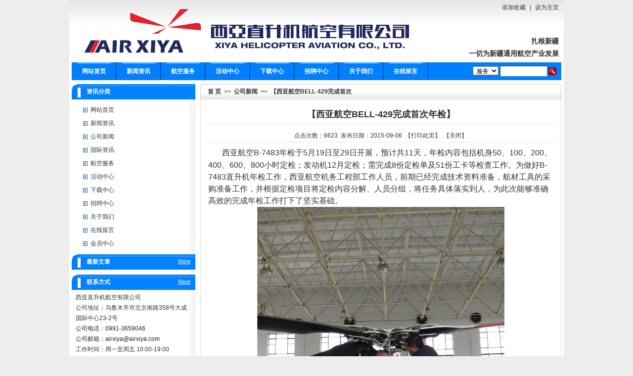

--- FILE ---
content_type: text/html; charset=utf-8
request_url: http://airxiya.com/index.php?c=article&a=detail&id=50
body_size: 5459
content:
<!DOCTYPE html PUBLIC "-//W3C//DTD XHTML 1.0 Transitional//EN" "http://www.w3.org/TR/xhtml1/DTD/xhtml1-transitional.dtd">
<html xmlns="http://www.w3.org/1999/xhtml">
<head>
<meta http-equiv="Content-Type" content="text/html; charset=utf-8" />
<title>【西亚航空BELL-429完成首次年检】-公司新闻-西亚直升机航空有限公司</title>
<meta name="description" content="" />
<meta name="keywords" content="西亚、航空、西亚航空、直升机、定检" />
<meta name="author" content="OEdev" />
<link rel="stylesheet" type="text/css" href="/tpl/templets/default/style/main.css" />
<link rel="stylesheet" type="text/css" href="/tpl/templets/default/style/css.css" />
<script type='text/javascript' src='/tpl/static/js/jquery.min.js'></script>
<script type='text/javascript' src='/tpl/static/js/public.js'></script>
<script src="/tpl/templets/default/js/downnav.js" language="javascript" type="text/javascript"></script>
<!--[if IE 6]>
<script src="/tpl/static/js/DD_belatedPNG-min.js" language="javascript" type="text/javascript"></script>
<script type="text/javascript">
DD_belatedPNG.fix('.bg,img'); 
</script>
<![endif]-->
</head>
<body>
</body></html>
<div id="wrap">
  <div id="top">
	<div class="sidebar">
	  <div class="lang">
        <a href="###" onclick="addfavorite('西亚直升机航空有限公司', 'http://www.airxiya.com/');">添加收藏</a>
        <span>|</span>
	    <a href="###" onclick="sethomepage(this, window.location);">设为主页</a>
	  </div>
	  <h1><h1>
	<p>
		<br />
	</p>
	<p>
		扎根新疆
	</p>
	<p>
		一切为新疆通用航空产业发展
	</p>
</h1></h1>
	</div>		 
	<a href="index.php"><img src="/data/attachment/201504/07/af6c679d8bffd8b3.png" style="margin-top:5px; margin-left:5px;"/></a>         
  </div><!-- #top //-->
  
  <div id="head">		 
    <ul id="nav" style=" width:780px;">
	  <li class="home"></li>
	  	  	  <li class="class1" id="nav_8">
	  	  <a href="http://www.airxiya.com/">网站首页</a>
	  	  	  </li>
	  <li class="line"></li> 
	  	  <li class="class1" id="nav_1">
	  	  <a href="/index.php?c=article&cid=1">新闻资讯</a>
	  	  	  </li>
	  <li class="line"></li> 
	  	  <li class="class1" id="nav_2">
	  	  <a href="/index.php?c=product&cid=2">航空服务</a>
	  	  	    <ul style="display:none;">
		  	      <li><a href="/index.php?c=product&cid=54">公务飞行</a></li>
		  	      <li><a href="/index.php?c=product&cid=55">航空作业</a></li>
		  	      <li><a href="/index.php?c=product&cid=56">应急救援</a></li>
		  	    </ul>
	  	  </li>
	  <li class="line"></li> 
	  	  <li class="class1" id="nav_3">
	  	  <a href="/index.php?c=photo&cid=3">活动中心</a>
	  	  	  </li>
	  <li class="line"></li> 
	  	  <li class="class1" id="nav_4">
	  	  <a href="/index.php?c=download&cid=4">下载中心</a>
	  	  	  </li>
	  <li class="line"></li> 
	  	  <li class="class1" id="nav_5">
	  	  <a href="/index.php?c=hr&cid=5">招聘中心</a>
	  	  	  </li>
	  <li class="line"></li> 
	  	  <li class="class1" id="nav_6">
	  	  <a>关于我们</a>
	  	  	    <ul style="display:none;">
		  	      <li><a href="/index.php?c=about&a=detail&id=2">公司简介</a></li>
		  	      <li><a href="/index.php?c=about&a=detail&id=3">联系我们</a></li>
		  	    </ul>
	  	  </li>
	  <li class="line"></li> 
	  	  <li class="class1" id="nav_7">
	  	  <a href="/index.php?c=guestbook">在线留言</a>
	  	  	  </li>
	  <li class="line"></li> 
	  	</ul>
    
	<form method="post" action="/index.php?c=search" name="myform" id="myform" onsubmit="return checksearch();" />
	<div class="search">
	  <h3></h3>
	  <ul>
	    <li>
		<select name="type" id="type">
		<option value="product"> 服务 </option>
		<option value="photo"> 活动 </option>
		<option value="article"> 资讯 </option>
		<option value="download">下载 </option>
		<option value="hr"> 招聘 </option>
		</select>
		<span class='parasearch_input'><input type='text' name='keyword' id="keyword" value="" /></span>
		</li>
		<li><span class='parasearch_search'><input class='searchimage' type='image' src='/tpl/templets/default/images/navserach.gif' /></span></li>
	  </ul>
	</div>
	</form>
	<div class="clear"></div>
  </div>
<script language="javascript">
function checksearch(){
	if($("#type").val()==""){
		alert("请选择搜索频道.");
		return false;
	}
	if($("#keyword").val()==""){
		alert("关键字不能为空.");
		return false;
	}	
}
</script>
  
  <div id="web">
    <div id="left">
	  
	  <h3 class="title"><span><a href="http://www.airxiya.com/">首 页</a>  >>  <a href='/index.php?c=article&cid=61' class='' target='_self'>公司新闻</a>&nbsp;&nbsp;&gt;&gt;&nbsp;&nbsp;<a href=/index.php?c=article&a=detail&id=50>【西亚航空BELL-429完成首次年检】</a></span></h3>
	  <div class="webcontent">
	    <div id="shownews">
		  <h1 class="title" align="center">【西亚航空BELL-429完成首次年检】</h1> 
            <div class="hits">点击次数：<span>6623</span>  发布日期：2015-09-06  【<a href='javascript:window.print()'>打印此页</a>】  【<a href='javascript:self.close()'>关闭</a>】
          
               
          
          
          </div>
          
		  <div class="text editor">
		    <div class="editor">
			<p class="MsoNormal" style="text-indent:21.0pt;">
	<span style="font-size:16px;">西亚航空</span><span style="font-size:16px;">B-7483</span><span style="font-size:16px;">年检于</span><span style="font-size:16px;">5</span><span style="font-size:16px;">月</span><span style="font-size:16px;">19</span><span style="font-size:16px;">日至</span><span style="font-size:16px;">29</span><span style="font-size:16px;">日开展，预计共</span><span style="font-size:16px;">11</span><span style="font-size:16px;">天，年检内容包括机身</span><span style="font-size:16px;">50</span><span style="font-size:16px;">、</span><span style="font-size:16px;">100</span><span style="font-size:16px;">、</span><span style="font-size:16px;">200</span><span style="font-size:16px;">、</span><span style="font-size:16px;">400</span><span style="font-size:16px;">、</span><span style="font-size:16px;">600</span><span style="font-size:16px;">、</span><span style="font-size:16px;">800</span><span style="font-size:16px;">小时定检；发动机</span><span style="font-size:16px;">12</span><span style="font-size:16px;">月定检；需完成</span><span style="font-size:16px;">8</span><span style="font-size:16px;">份定检单及</span><span style="font-size:16px;">51</span><span style="font-size:16px;">份工卡等检查工作。</span><span style="line-height:1.5;font-size:16px;">为做好</span><span style="line-height:1.5;font-size:16px;">B-7483</span><span style="line-height:1.5;font-size:16px;">直升机年检工作，西亚航空机务工程部工作人员，前期已经完成技术资料准备，航材工具的采购准备工作，并根据定检项目将定检内容分解、人员分组，将任务具体落实到人，为此次能够准确高效的完成年检工作打下了坚实基础。</span> 
</p>
<p style="text-align:center;">
	<span style="line-height:1.5;"></span> 
</p>
<p style="text-align:center;">
	<span style="line-height:1.5;"><img src="/data/attachment/image/20150906/20150906132818_70139.jpg" alt="" height="666" width="500" /></span> 
</p>
<span style="line-height:1.5;">
<p style="text-align:left;">
	<span style="line-height:1.5;font-size:16px;">&nbsp; &nbsp; 此次工作老中青相结合，年龄搭配合理，以老带新，既有老同志的经验和严谨，中年骨干的技术力量，又有年轻人扎实的理论与英文知识。</span> 
</p>
<p style="text-align:left;">
	<span style="line-height:1.5;font-size:16px;">&nbsp; &nbsp; 定检首日，西亚航空总经理刘东与乌鲁木齐监管局适航处处长刘雪芹，一同赶赴石河子基地指导工作，鼓舞士气，并要求老同志要发扬“传帮带”的精神，把机务人良好的工作作风传承下去，稳字当头，在保证工作质量的前提下要有进度、要有效益；年轻人要肯干、肯学，既要发挥个性，也要有组织、有纪律，服从指挥，不乱干、不蛮干，多听多思，勤于动手，敢于实践。机务工程部经理夏胜刚代表工作团队表示，坚决服从工作安排，保质保量完成此次工作，积极积累该型直升机维护经验。机务工作人员在此次年检工作中克服了诸多困难，增强了这支年青队伍的维修能力，并锻炼了团队的综合素质，也为西亚航空此机型今后的运行维护增加了宝贵的经验。</span> 
</p>
<p class="MsoNormal" style="text-align:center;text-indent:21pt;">
	<img src="/data/attachment/image/20150906/20150906132840_14838.jpg" alt="" height="375" width="500" /> 
</p>
<p class="MsoNormal" style="text-align:center;text-indent:21pt;">
	<br />
</p>
<span></span> 
<p>
	<br />
</p>
<p style="text-align:center;">
	<span style="line-height:1.5;"></span><span style="line-height:1.5;"><img src="/data/attachment/image/20150906/20150906132900_55411.jpg" alt="" height="666" width="500" /></span> 
</p>
<p style="text-align:left;">
	<span style="line-height:1.5;"> </span> 
</p>
<p class="MsoNormal" style="text-indent:21.0pt;">
	<span style="font-size:16px;">直升机的每一次起落都饱含着机组人员的辛勤汗水，虽然此次工作环境极差，厂房条件艰苦、天气炎热，但是在机务工程部合理的工作统筹下，和过去一年中，通过对</span><span style="font-size:16px;">BELL-429</span><span style="font-size:16px;">机型的摸索学习，从而积累的宝贵的维修经验下，西亚航空机务工程部有信心也有决心顺利完成本次</span><span style="font-size:16px;">B-7483</span><span style="font-size:16px;">的年检工作。 </span><span></span> 
</p>
<div style="text-align:center;">
	<span style="line-height:1.5;"><img src="/data/attachment/image/20150906/20150906133002_46733.jpg" alt="" height="375" width="500" /></span><span style="line-height:1.5;"></span>
</div>
</span>
			<br />
		    			</div>
		  </div>
		  
		
		  <div class="page">上一篇：<a href='/index.php?c=article&a=detail&id=48'>【亚心网】新疆开启直升机商务服务时代</a> <p>下一篇：<a href='/index.php?c=article&a=detail&id=51'>【2015年环塔拉力赛——西亚航空应急救援纪实】</a></p>
          
          
          <!--微博分享代码-->
          <script type="text/javascript" charset="utf-8">
(function(){
  var _w = 106 , _h = 58;
  var param = {
    url:location.href,
    type:'5',
    count:'1', /**是否显示分享数，1显示(可选)*/
    appkey:'', /**您申请的应用appkey,显示分享来源(可选)*/
    title:'', /**分享的文字内容(可选，默认为所在页面的title)*/
    pic:'', /**分享图片的路径(可选)*/
    ralateUid:'5540403490', /**关联用户的UID，分享微博会@该用户(可选)*/
    language:'zh_cn', /**设置语言，zh_cn|zh_tw(可选)*/
    dpc:1
  }
  var temp = [];
  for( var p in param ){
    temp.push(p + '=' + encodeURIComponent( param[p] || '' ) )
  }
  document.write('<iframe allowTransparency="true" frameborder="0" scrolling="no" src="http://service.weibo.com/staticjs/weiboshare.html?' + temp.join('&') + '" width="'+ _w+'" height="'+_h+'"></iframe>')
})()
</script>
          
  <!--微博分享代码-->  
          </div>
        </div>
	  </div><!--#webcontent //-->
	
	</div><!--$left-->

    <div id="right">
      <h3 class="title"><span>资讯分类</span></h3>
	  <div class="webnav"> 
        	    <div id="web-sidebar">
		  		  		  <dl>
		    <dt class="part2" id="part1-id8"><a href="http://www.airxiya.com/">网站首页</a></dt>
			<dd class="part3dom">
			  			</dd>
		  </dl>	
		  		  <dl>
		    <dt class="part2" id="part1-id1"><a href="/index.php?c=article&cid=1">新闻资讯</a></dt>
			<dd class="part3dom">
			  			  <h4 class="part3" id="part2-id48"><a href="/index.php?c=article&cid=48">行业资讯</a></h4>
			  			</dd>
		  </dl>	
		  		  <dl>
		    <dt class="part2" id="part1-id61"><a href="/index.php?c=article&cid=61">公司新闻</a></dt>
			<dd class="part3dom">
			  			</dd>
		  </dl>	
		  		  <dl>
		    <dt class="part2" id="part1-id62"><a href="/index.php?c=article&cid=62">国际资讯</a></dt>
			<dd class="part3dom">
			  			</dd>
		  </dl>	
		  		  <dl>
		    <dt class="part2" id="part1-id2"><a href="/index.php?c=product&cid=2">航空服务</a></dt>
			<dd class="part3dom">
			  			  <h4 class="part3" id="part2-id54"><a href="/index.php?c=product&cid=54">公务飞行</a></h4>
			  			  <h4 class="part3" id="part2-id55"><a href="/index.php?c=product&cid=55">航空作业</a></h4>
			  			  <h4 class="part3" id="part2-id56"><a href="/index.php?c=product&cid=56">应急救援</a></h4>
			  			</dd>
		  </dl>	
		  		  <dl>
		    <dt class="part2" id="part1-id3"><a href="/index.php?c=photo&cid=3">活动中心</a></dt>
			<dd class="part3dom">
			  			  <h4 class="part3" id="part2-id39"><a href="/index.php?c=photo&cid=39">CCTV航拍</a></h4>
			  			  <h4 class="part3" id="part2-id46"><a href="/index.php?c=photo&cid=46">空中游览</a></h4>
			  			</dd>
		  </dl>	
		  		  <dl>
		    <dt class="part2" id="part1-id4"><a href="/index.php?c=download&cid=4">下载中心</a></dt>
			<dd class="part3dom">
			  			  <h4 class="part3" id="part2-id40"><a href="/index.php?c=download&cid=40">乘机须知</a></h4>
			  			  <h4 class="part3" id="part2-id53"><a href="/index.php?c=download&cid=53">专业资料</a></h4>
			  			</dd>
		  </dl>	
		  		  <dl>
		    <dt class="part2" id="part1-id5"><a href="/index.php?c=hr&cid=5">招聘中心</a></dt>
			<dd class="part3dom">
			  			  <h4 class="part3" id="part2-id42"><a href="/index.php?c=hr&cid=42">飞行类</a></h4>
			  			  <h4 class="part3" id="part2-id43"><a href="/index.php?c=hr&cid=43">管理类</a></h4>
			  			  <h4 class="part3" id="part2-id44"><a href="/index.php?c=hr&cid=44">机务类</a></h4>
			  			  <h4 class="part3" id="part2-id63"><a href="/index.php?c=hr&cid=63">航务类</a></h4>
			  			</dd>
		  </dl>	
		  		  <dl>
		    <dt class="part2" id="part1-id6"><a href="">关于我们</a></dt>
			<dd class="part3dom">
			  			  <h4 class="part3" id="part2-id25"><a href="/index.php?c=about&a=detail&id=2">公司简介</a></h4>
			  			  <h4 class="part3" id="part2-id26"><a href="/index.php?c=about&a=detail&id=3">联系我们</a></h4>
			  			</dd>
		  </dl>	
		  		  <dl>
		    <dt class="part2" id="part1-id7"><a href="/index.php?c=guestbook">在线留言</a></dt>
			<dd class="part3dom">
			  			</dd>
		  </dl>	
		  		  <dl>
		    <dt class="part2" id="part1-id9"><a href="/usercp.php">会员中心</a></dt>
			<dd class="part3dom">
			  			</dd>
		  </dl>	
		  		</div>
		<!-- #web-sidebar //-->
		<script type="text/javascript" src="/tpl/templets/default/js/sidebar.js"></script>
      </div>
            <h3 class="title line">
	    <a href='/index.php?c=article&cid=1' class='more' target='_self'>More</a>
		<span>最新文章</span>
	  </h3>
	  <ul class="list">
	    	          </ul> 
      	  <h3 class="title line">
	  <a href='/index.php?c=about&a=detail&id=3' class='more' target='_self'>More</a>
	  <span>联系方式</span></h3>
	  <div class="text">
	    <p><p>
	西亚直升机航空有限公司
</p>
<p class="MsoNormal">
	公司地址：乌鲁木齐市北京南路358号大成国际中心23-2号
</p>
<p>
	<span style="color:#191F25;font-family:" font-size:14px;background-color:#ffffff;"="">公司电话：0991-3659046</span><br />
<span style="color:#191F25;font-family:" font-size:14px;background-color:#ffffff;"="">公司邮箱：airxiya@airxiya.com</span> 
</p>
<p>
	工作时间：周一至周五 10:00-19:00
</p></p>
      </div>   
    </div><!--#right //-->

    <div style="clear:both;"></div>
  </div>
  <div id="footer">
    <div class="nav">
			<a href="/index.php?c=article&cid=1">新闻资讯</a>  
		<a href="/index.php?c=about&a=detail&id=2">公司简介</a>  
		<a href="/index.php?c=product&cid=2">航空服务</a>  
		<a href="/index.php?c=about&a=detail&id=3">联系我们</a>  
		<a href="/index.php?c=photo&cid=3">活动中心</a>  
	<br/>  
        <div class="text">
	  <div class="powered_by_oecms">
	    <p>
	服务热线 <span style="color:#191F25;font-family:" font-size:14px;line-height:21px;background-color:#ffffff;"="">0991-3633230</span> &nbsp; &nbsp; &nbsp; &nbsp;&nbsp;<span style="line-height:1.5;">新ICP备15003550号</span> 
</p><br />
			  </div>
	</div>



	</div><br/>
	  </div>
<div align='center'><p style='font-size:10px; font-family:Arial, Helvetica, sans-serif; line-height:120%;color:#999999'>Processed in 0.187331 second(s) , 42 queries</p></div>
</div>
<script type="text/javascript" src="/tpl/templets/default/js/screen.js"></script>
</body>
</html><script>
var _hmt = _hmt || [];
(function() {
  var hm = document.createElement("script");
  hm.src = "//hm.baidu.com/hm.js?c8b67a692f7c69afcbd8ad3f40b4ae65";
  var s = document.getElementsByTagName("script")[0]; 
  s.parentNode.insertBefore(hm, s);
})();
</script>


--- FILE ---
content_type: text/css
request_url: http://airxiya.com/tpl/templets/default/style/main.css
body_size: 5313
content:
html,body{ font:12px/1.8 Arial; color:#333; background:#ededed; }
a{ color:#333; }
a:hover{ color:#0058b2;}
p{margin:0 !important;padding:0 !important;}
.editor ul,.editor ol{ padding-left:30px;}
.editor p{line-height:25px;}
.editor{margin-top:8px;}

/*----整体DIV块----------------------------------------*/
#wrap{ width:990px; padding:0px 5px; margin:0px auto; background:#fff url(../images/body.gif) repeat-x left top;}

#banner{ width::990px;height:auto; margin-left:0px;margin-top:0px;}

/*----Head文件----------------------------------------*/
#top .sidebar{ float:right; text-align:right; min-height:60px;}
* html #top .sidebar{ height:60px;}
#top .lang{ padding:5px;}
#top .lang span{ padding:0px 5px;}
#top .sidebar h1,#top .sidebar h2{ padding:5px; font-size:120%;}

#head{ height:36px; background:url(../images/nav.png) repeat-x; clear:both;}
#nav{ float:left; list-style:none; }
#nav li{ height:36px; line-height:36px;z-index:1;}
#nav li.class1{ position:relative; float:left; display:inline; min-width:70px; text-align:center; white-space:nowrap; background:url(../images/navdown.png) no-repeat center 1px;}
* html #nav li.class1{ width:70px;}
#nav li.line{ float:left; display:inline; width:20px; min-width:20px; background:url(../images/navline.gif) no-repeat center;}
#nav li.home{ float:left; display:inline; width:10px; min-width:10px;}
#nav li a{ color:#fff; font-weight:bold;}
#nav li ul{ text-align:center; list-style:none; border-top:1px solid #eee;}
#nav li ul li{ background:url(../images/nav.png) repeat-x; height:20px; line-height:20px; padding:5px; border:1px solid #eee; border-top:none; overflow:hidden;}
#nav li ul li a{ font-weight:normal; display:block; zoom:1;}
#nav li ul li a:hover{ background:#efefef; color:#333;}

#head .search{ float:right; text-align:right; padding-top:6px; overflow:hidden;}
#head .search h3{ float:left; font-size:100%; color:#fff; padding-right:5px;}
#head .search ul{ list-style:none; padding-right:10px;}
#head .search li{ display:inline;}
#head .parasearch_title{ display:;}
#head .parasearch_input input{ width:90px; padding:2px; height:16px; border:none; border-top:1px solid #404040; border-left:1px solid #404040;}
#head .parasearch_search input{ position:relative; top:4px;}
* html #head .parasearch_search input{ position:relative; top:2px;}

#flash{ width:100%; margin-top:8px; overflow:hidden;}
#KinSlideshow{ width:30%; margin-top:8px; overflow:hidden;}


#topcenter{ width:50%; margin-top:8px; overflow:hidden;height:300px;overflow:hidden; margin-top:-300px;margin-left:260px }
#topcenter  h3.title{ background:url(../images/index_h3.gif) repeat-x left top; height:31px; font-size:100%; overflow:hidden;}
#topcenter   h3.title span{ display:block; color:#fff; background:url(../images/index_h3_span.gif) no-repeat left top; height:31px; padding-left:30px; padding-top:5px;}
#topcenter   h3.title a.more{ float:right; color:#fff; font-weight:normal; font-size:90%; margin-top:4px; text-decoration:underline; margin-right:8px;}


#topcenter   .list2{ list-style:none; padding:5px; }
#topcenter   .list2 li{ background:url(../images/list.gif) no-repeat 10px 10px; padding:2px 0px; padding-left:30px; padding-right:8px; }

#weibo{
	width:230px;
	margin-top:-300px;
	margin-left:77%;}



/*----Index文件----------------------------------------*/
#main{ padding-top:8px;}
#main #left{ float:left; width:250px; background:url(../images/----index_left.gif) repeat-y right top;}
#main #right{ float:right; width:728px;}

#main #left h3.title{ background:url(../images/index_h3.gif) repeat-x left top; height:31px; font-size:100%; overflow:hidden;}
#main #left h3.title span{ display:block; color:#fff; background:url(../images/index_h3_span.gif) no-repeat left top; height:31px; padding-left:30px; padding-top:5px;}
#main #left h3.title a.more{ float:right; color:#fff; font-weight:normal; font-size:90%; margin-top:4px; text-decoration:underline; margin-right:8px;}

#main #left .list1,#main #left ul.list2{ list-style:none; padding:5px;}
#main #left .list1 li{ background:url(../images/list.gif) no-repeat 15px 10px; padding:4px 0px; padding-left:30px; padding-right:8px; }
#main #left .list1 .part2{ padding:3px 10px 3px 30px; background:url(../images/list.gif) no-repeat 15px 9px;} /*二级栏目标题*/
#main #left .list1 .part3dom{ margin-left:30px;} /*三级栏目标题整体DD标签，存在三级栏目时出现*/
#main #left .list1 .part3{ font-size:100%; font-weight:normal; padding:2px 10px 2px 0px;} /*三级栏目标题*/
#main #left .list1 .part3 a{ padding-left:12px; background:url(../images/list_on.gif) no-repeat left 4px;}
* html #main #left .list1 .part3 a{ background-position:left 2px;}
*+html #main #left .list1 .part3 a{ background-position:left 2px;}
#main #left .list1 .part3 a:hover{ background:url(../images/list.gif) no-repeat left 4px;}
#main #left .list1 #web-sidebar .part_on{ background:url(../images/list_on.gif) no-repeat 15px 9px;} /*点击后,子级栏目展开时*/

#main #left ul.list2 li{ background:url(../images/list2.gif) no-repeat 5px 6px; font-size:12px; font-weight:500; padding-left:20px; height:28px; line-height:28px; padding-right:8px; overflow:hidden; }
#main #left div.text{ padding:5px 8px;}
#main #left div.link ul{ list-style:none; padding:5px 0px; }
#main #left div.link li{ margin-bottom:5px; text-align:center; overflow:hidden; }

#main #center{ float:left; width:100%; background:url(../images/--index_left.gif) repeat-y right top;}
#main #center ul.list3 li{background:url(../images/list2.gif) no-repeat 5px 6px; font-size:12px; font-weight:500px;padding-left:20px; height:28px; line-height:28px; padding-right:8px; overflow:hidden;  }



#main #right h3.title{ background:url(../images/right_h3.png) no-repeat right top; height:30px; color:#555; font-size:100%; overflow:hidden;}
#main #right h3.title span{ display:block; padding-left:15px; padding-top:5px; height:25px; background:url(../images/right_h3.png) no-repeat left top; width:350px; overflow:hidden; text-align:center;}
#main #right h3.title a.more{ float:right; font-weight:normal; font-size:90%; text-decoration:underline; margin-top:5px; color:#666; margin-right:10px; }
#main #right div.text{ border:1px solid #dedede; width:730px;}
#main #right div.text .editor{ padding:0px 8px;}
#main #right ul.list2 li{ background:url(../images/list2.gif) no-repeat 5px 6px; font-size:12px; font-weight:500; padding-left:20px; height:28px; line-height:28px; padding-right:8px; overflow:hidden; }

#main #right h3.line{ margin-top:8px;}
#main #right div.list{ border:1px solid #dedede; padding:10px 0px; margin-bottom:10px; width:730px;}
#main #right div.list ul{ list-style:none;}
#main #right div.list li{ float:left; display:inline; margin:0px 12px 5px; text-align:center; overflow:hidden;}
#main #right div.list li a.imgbox{ display:block; text-align:left; overflow:hidden; border:1px solid #ccc; padding:3px;}
#main #right div.list li a{ color:#0058b2;}
#main #right div.list li h4{ height:25px; line-height:25px; overflow:hidden; font-weight:normal; font-size:100%;}

#main #right div.link{ border:1px solid #dedede; padding:10px 0px; margin-bottom:10px;}
#main #right div.link ul{ list-style:none; padding:0px 10px;}
#main #right div.link li{ float:left; width:8em; white-space:nowrap; margin-right:8px;}

/*----Footer文件----------------------------------------*/
#footer{ text-align:center;}
#footer div.nav{ height:56px; line-height:28px; background:#eee;margin:0px auto;width:990px;}
#footer div.nav span{ padding:0px 8px;}
#footer ul{ list-style:none; }
#footer div.text{ padding:5px; line-height:1.6;}
div.powered_by_oecms{ }
div.powered_by_oecms a{ color:#09f; }

/*----Web文件----------------------------------------*/
#web{ padding-top:8px;}
#web #left{ float:right; width:730px; padding-left:10px; }
#web #right{ float:left; width:250px; background:url(../images/index_left.gif) repeat-y right top;}

#web #right h3.title{ background:url(../images/index_h3.gif) repeat-x left top; height:31px; font-size:100%; overflow:hidden;}
#web #right h3.title span{ display:block; color:#fff; background:url(../images/index_h3_span.gif) no-repeat left top; height:31px; padding-left:30px; padding-top:5px;}
#web #right h3.title a.more{ float:right; font-weight:normal; font-size:90%; text-decoration:underline; margin-top:5px; color:#fff; margin-right:10px; }

#web #right .webnav{ padding:8px;}

/*搜索模块、会员模块左侧导航*/
#web #right .webnav ul{ list-style:none; padding-left:20px;}
#web #right .webnav ul li{ padding:4px 0px;}
#web #right .webnav ul.memberul{ padding:0px;}
#web #right .webnav ul.memberul li{ padding:3px 10px 3px 30px; background:url(../images/list.gif) no-repeat 15px 9px;}
/*-------------------*/

#web #right .webnav .part1{ padding:3px 10px 3px 30px; background:url(../images/list.gif) no-repeat 15px 9px; font-size:100%; font-weight:normal;} /*一级栏目标题*/
#web #right .webnav .part2dom{ padding-left:15px;}   /*二级栏目标题整体DIV标签，顶级栏目开启的时候才出现*/

#web #right .webnav .part2{ padding:3px 10px 3px 30px; background:url(../images/list.gif) no-repeat 15px 9px;} /*二级栏目标题*/
#web #right .webnav .part3dom{ margin-left:30px;} /*三级栏目标题整体DD标签，存在三级栏目时出现*/
#web #right .webnav .part3{ font-size:100%; font-weight:normal; padding:2px 10px 2px 0px;} /*三级栏目标题*/
#web #right .webnav .part3 a{ padding-left:12px; background:url(../images/list_on.gif) no-repeat left 4px;}
* html #web #right .webnav .part3 a{ background-position:left 2px;}
*+html #web #right .webnav .part3 a{ background-position:left 2px;}
#web #right .webnav .part3 a:hover{ background:url(../images/list.gif) no-repeat left 4px;}

/*#web-sidebar=>样式强调，以便获取更高继承权*/
#web #right .webnav #web-sidebar .part_on{ background:url(../images/list_on.gif) no-repeat 15px 9px;} /*点击后,子级栏目展开时*/
#web #right .webnav #web-sidebar .part_out{ } /*未点击,子级栏目隐藏时*/
#web #right #web-sidebar .ondown{ font-weight:bold;}    /*当前类别*/

#web #right ul.list{ list-style:none; padding:5px;}
#web #right ul.list li{ background:url(../images/list2.gif) no-repeat 5px 6px; padding-left:20px; height:28px; line-height:28px; padding-right:8px; overflow:hidden; }
#web #right div.text{ padding:5px 8px;}
#web #right div.met_online{ visibility:hidden;}
#web #right .met_onlinename,#web #right .met_qq{ display:block; font-weight:bold; padding:3px 0px;}

#web #left h3.title{ background:url(../images/right_h3.png) no-repeat right top; height:30px; color:#555; font-size:100%; overflow:hidden;}
#web #left h3.title span{ display:block; padding-left:15px; padding-top:5px; height:25px; background:url(../images/right_h3.png) no-repeat left top; width:300px; overflow:hidden;}
#web #left h3.title a.more{ float:right; font-weight:normal; font-size:90%; text-decoration:underline; margin-top:5px; color:#666; margin-right:10px; }
#web #left div.webcontent{ border:1px solid #dedede; width:728px;}

#flip{ padding:5px; text-align:center; }
.hits{ border-bottom:1px dotted #ccc; height:-50px; line-height:25px; margin:auto; text-align:center;}
.page{ padding:2px 5px; line-height:1.5; color:#666;}
.page a{ color:#666; text-decoration:underline;}
.inside{ margin-bottom:10px;}
.inside a{ padding:3px 8px; border:1px solid #ccc; color:#333; font-weight:bold;}
/*----Show文件----------------------------------------*/
#left div.showtext{ padding:0px 8px;}

/*----News文件----------------------------------------*/
#news_list ul{ list-style:none;}
#news_list #plug1{ padding:10px;}
#news_list #plug1 li{ height:28px; padding:0px 8px 0px 20px; background:url(../images/ico.gif) no-repeat 3px 10px; line-height:28px; overflow:hidden; border-bottom:1px dotted #ccc;}
#news_list #plug1 li span{ float:right;}
* html #news_list #plug1 li span img{ padding-top:8px;}

/*----ShowNews文件----------------------------------------*/
#shownews{ padding:10px;}
#shownews h1.title{ padding:4px; border-bottom:1px dotted #ccc; margin-bottom:10px; font-size:150%;}
#shownews div.text{ padding:0px 5px;}

/*----Product文件----------------------------------------*/
#product-list{}

/*【样式一】*/
#product-list #plug1{ padding:10px 0px;}
#product-list #plug1 ul{ list-style:none; }
#product-list #plug1 li{ float:left; display:inline; margin:0px 12px 5px; text-align:center; overflow:hidden;}
#product-list #plug1 li span{ display:block;}
#product-list #plug1 li img{ border:1px solid #ccc; padding:3px;}
#product-list #plug1 li span.info_title{ height:25px; line-height:25px; overflow:hidden;}

/*【样式二】*/
#product-list #plug2{ padding:10px;}
#product-list #plug2 dl{ overflow:hidden; float:left; width:350px; margin-bottom:10px;}
#product-list #plug2 dl dt{ float:left; overflow:hidden;}
#product-list #plug2 dl dt a{ display:block; padding:3px; font-size:0px; border:1px solid #e6e6e6;}
#product-list #plug2 dl dd{ float:left; padding-left:10px; overflow:hidden;}
#product-list #plug2 dd ul{ margin-bottom:10px; list-style:none;}
#product-list #plug2 span.title a{ color:#0058b2;}
#product-list #plug2 div.detail{ text-align:right; padding-right:10px;}

/*----ShowProduct文件----------------------------------------*/
#showproduct{ padding:10px;}
#showproduct dt{ float:left; overflow:hidden;}
#showproduct dd{ float:left; padding-left:10px; overflow:hidden;}
#showproduct dd li{ list-style:none; padding:3px 3px; border-bottom:1px dotted #ccc; }
#showproduct dd li span{ color:#656565;}
#showproduct dd li.title{ background:#eee; padding:0px 4px; margin-bottom:5px; }
#showproduct dd li.title h1{ font-size:12px;}
#showproduct dd li.title h1 span{ color:#0058b2; font-size:14px;}
#showproduct dd li.description{ padding:5px;}
#showproduct dt #imgqwe a{ display:block; border:1px solid #e6e6e6; padding:5px;}
#showproduct dt #imgqwe a img{ border:1px solid #e6e6e6;}
#showproduct .smallimg{text-align:center !important; margin-top:8px;}
#showproduct .smallimg span.spic{ margin:2px;}
#showproduct dd .feedback{ padding:5px; text-align:right;}
#showproduct dd .feedback a{ padding:3px 8px; border:1px solid #ccc; color:#333; font-weight:bold;}
#showproduct h3.hr{ font-size:100%; background:#eee; margin-top:8px; padding-left:5px; height:25px; line-height:25px; border-top:1px dotted #ccc; border-bottom:1px dotted #ccc;}
#showproduct div.text{ padding:5px;}

/*----Download文件----------------------------------------*/
#download_list{}
#download_list #plug1{ padding:10px;}
#download_list #plug1 dt{ border-bottom:1px dotted #ccc; font-weight:bold; font-size:120%; padding:0px 5px 0px 18px; background:url(../images/download_ico.gif) no-repeat 3px 8px;}
#download_list #plug1 dd{ color:#666; padding:0px 8px; height:28px; line-height:28px;}
#download_list #plug1 dd div{ float:right;}
#download_list #plug1 dd span{ padding-right:20px;}

/*----ShowDownload文件----------------------------------------*/
#showdownload{ padding:10px;}
#showdownload h1.title{ padding:4px; border-bottom:1px dotted #ccc; margin-bottom:10px; font-size:150%;}
#showdownload div.Para ul{ list-style:none; padding:0px 5px;}
#showdownload div.text{ padding:0px 5px;}

#showdownload div.Para .info_download{ display:block; padding:5px; }
#showdownload div.Para .info_download a{ padding:3px 8px; border:1px solid #ccc; color:#333; font-weight:bold;}

/*----Img文件----------------------------------------*/
#img_list ul{ list-style:none;}
#img_list #plug1{ padding:10px 0px;}
#img_list #plug1 ul{ list-style:none; }
#img_list #plug1 li{ float:left; display:inline; margin:0px 12px 5px; text-align:center; overflow:hidden;}
#img_list #plug1 li span{ display:block;}
#img_list #plug1 li img{ border:1px solid #ccc; padding:3px;}
#img_list #plug1 li span.info_title{ height:25px; line-height:25px; overflow:hidden;}

/*----ShowImg文件----------------------------------------*/
#showimg{ padding:10px;}
#showimg h1.title{ padding:4px; border-bottom:1px dotted #ccc; margin-bottom:10px; font-size:150%;}
#showimg div.para{ text-align:center;}
#showimg div.text{ padding:0px 5px;}
#showimg div.metinfo_slide{ margin-left:auto; margin-right:auto;}
#showimg h3.hr{ font-size:100%; background:#eee; margin-top:8px; padding-left:5px; height:25px; line-height:25px; border-top:1px dotted #ccc; border-bottom:1px dotted #ccc;}
#showimg #imgqwe a img{ border:1px solid #e6e6e6; padding:5px;}
#showimg #imgqwe a img{ border:1px solid #e6e6e6;}
#showimg .smallimg{text-align:center !important; margin-top:8px;}
#showimg .smallimg span.spic{ margin:2px;}
#showimg span.info_select{ margin-top:8px;}

/*----Job文件----------------------------------------*/
#job_list #plug1{ border:1px solid #ccc; margin:10px; }
#job_list #plug1 dt{ height:28px; line-height:28px; border-bottom:1px solid #ccc; color:#666; padding-left:10px;}
#job_list #plug1 dd{ background:url(../images/job_ico.gif) no-repeat 5px 13px; padding-left:15px; height:30px; line-height:30px; border-bottom:1px solid #ccc; overflow:hidden; color:#666; font-weight:bold;}
#job_list #plug1 dt span,#job_list #plug1 dd span{ float:right; width:100px; font-weight:normal; text-align:center; overflow:hidden; border-left:1px solid #ccc;}
#job_list #plug1 dd a{ text-decoration:underline;}

/*----ShowJob文件----------------------------------------*/
#showjob{ padding:10px;}
#showjob h1.title{ padding:4px; border-bottom:1px dotted #ccc; margin-bottom:10px; font-size:150%;}
#showjob div.para ul{ list-style:none; padding:0px 5px;}
#showjob div.text{ padding:0px 5px;}
#showjob h3.hr{ font-size:100%; background:#eee; margin-top:8px; padding-left:5px; height:25px; line-height:25px; border-top:1px dotted #ccc; border-bottom:1px dotted #ccc;}
#showjob div.para .info_cv{ display:block; padding:5px; }
#showjob div.para .info_cv a{ padding:3px 8px; border:1px solid #ccc; color:#333; font-weight:bold;}
/*----CV文件----------------------------------------*/
#cv_list{ padding:10px; text-align:center;}
table.cv_table{ background:none; width:100%; text-align:left;}
table.cv_table td{ height:28px; line-height:28px; }
table.cv_table td.cv_td1{ padding-right:3px;}
table.cv_table td.cv_select,table.cv_table td.cv_input{ padding-left:3px;}
table.cv_table td.cv_select select{ padding:1px; }
table.cv_table td.cv_select option{ padding:1px; }
table.cv_table td.cv_input input{ padding:2px; background:none; border:1px solid #ccc;}
table.cv_table td.cv_input input:focus{ border:1px solid #09f;}
table.cv_table td.cv_input textarea{ margin:3px 0px; width:60%; padding:2px; background:none; border:1px solid #ccc; }
table.cv_table td.cv_input textarea:focus{ border:1px solid #09f;}
table.cv_table td.cv_submit{ padding:5px 0px;}
table.cv_table td.cv_submit input{ cursor:pointer;}

/*----Feedback文件----------------------------------------*/
#feedback{ padding:10px; text-align:center;}
table.feedback_table{ background:none; width:100%; text-align:left;}
table.feedback_table td{ height:28px; line-height:28px; }
table.feedback_table td.feedback_td1{ padding-right:3px;}
table.feedback_table td.feedback_select,table.feedback_table td.feedback_input{ padding-left:3px;}
table.feedback_table td.feedback_select select{ padding:1px; }
table.feedback_table td.feedback_select option{ padding:1px; }
table.feedback_table td.feedback_input input{ padding:2px; background:none; border:1px solid #ccc;}
table.feedback_table td.feedback_input input:focus{ border:1px solid #09f;}
table.feedback_table td.feedback_input textarea{ margin:3px 0px; width:60%; padding:2px; background:none; border:1px solid #ccc; }
table.feedback_table td.feedback_input textarea:focus{ border:1px solid #09f;}
table.feedback_table td.feedback_input .checboxcss{ margin-right:5px; border:0; position:relative; top:2px;}
table.feedback_table td.feedback_submit{ padding:5px 0px; text-align:left; padding-left:145px;}
table.feedback_table td.feedback_submit input{ cursor:pointer;}

/*----Search文件----------------------------------------*/
#search_list{ padding:10px;}
#search_list ul{ list-style:none; }
#search_list ul li{ border-bottom:1px dotted #ccc; padding:3px 5px;}
#search_list ul li img{ display:none;}
#search_list ul li.hover{ background:#f4f6fa; cursor:pointer;}
#search_list .search_title{ display:block;}
#search_list .search_title a{ font-size:14px; font-weight:bold;}
#search_list .search_detail{ display:block; }
#search_list .search_detail a{ text-decoration:underline; color:#09f;}
#search_list .search_updatetime{ display:block;}
#search_list a:hover{ text-decoration:underline;}

/*----Member文件----------------------------------------*/
#member{ width:90%; margin:0px auto; padding:10px 0px;}

/*----Link_Lndex文件----------------------------------------*/
#link_index{ padding:0px 10px;}
#link_index ul{ list-style:none;}
#link_index dl{ border-bottom:1px dotted #ccc; margin-top:30px;}
#link_index dl dt{ font-weight:bold; background:#eee; margin-top:8px; padding:3px; border-top:1px dotted #ccc; border-bottom:1px dotted #ccc;}
#link_index dl dd{ padding:5px;}
#link_index dl dd li{ display:inline; padding-right:10px; white-space:nowrap; }
#link_index dl dd li a{ text-decoration:underline;}

/*----Addlink文件----------------------------------------*/
#addlink{ padding:10px; text-align:center;}
#addlink .addlink_title{ text-align:left; font-size:13px; padding-left:5px; border-bottom:1px dotted #ccc; }
#addlink .addlink_table{ margin:0px auto; text-align:left; width:100%; background:#fff; }
#addlink .addlink_table td{ height:28px; line-height:28px;}
#addlink .addlink_table td.addlink_td1{ text-align:right; width:20%; padding-right:3px; }
#addlink .addlink_table td.addlink_input{ padding-left:5px;}
#addlink .addlink_table td.addlink_td2{ padding-left:5px;}
#addlink .addlink_table td.addlink_input input{ padding:2px; background:none; border:1px solid #ccc;}
#addlink .addlink_table td.addlink_input textarea{ margin:3px 0px; width:60%; padding:2px; background:none; border:1px solid #ccc; }
#addlink .addlink_table td.addlink_input input:focus{ border:1px solid #09f;}
#addlink .addlink_table td.addlink_input textarea:focus{ border:1px solid #09f;}
#addlink .addlink_submit{ text-align:left; padding:5px 0px; padding-left:145px; }
#addlink .addlink_submit input{ cursor:pointer;}

/*----Message_Index文件----------------------------------------*/
#message_index{ padding:10px;}
#message_index ul{ list-style:none; padding:5px 0px;}
#message_index li.message_list_line{ border-bottom:1px dotted #ccc; padding:1p 3px;}
#message_index li.message_list_info{ color:#666; padding:5px;}
#message_index li.message_list_reinfo{ background:#f3f3f3; padding:5px 10px;}

/*----Message文件----------------------------------------*/

#message{ padding:10px;}
#message .message_table{ width:100%; margin-top:10px; text-align:left; background:none;}
#message .message_table td.message_td1{ text-align:right; width:20%; height:28px; line-height:28px; padding-right:3px;}
#message .message_table td.message_input{ padding-left:3px;}
#message .message_table td.message_input input{ padding:2px; background:none; border:1px solid #ccc; margin-right:3px;}
#message .message_table td.message_text textarea{ margin:3px; width:60%; padding:2px; background:none; border:1px solid #ccc; }
#message .message_table td.message_input input:focus{ border:1px solid #09f;}
#message .message_table td.message_text textarea:focus{ border:1px solid #09f;}
#message .message_submint{ text-align:left; padding:5px 0px; padding-left:145px;}
#message .message_submint input{ cursor:pointer;}

/*----Sitemap文件----------------------------------------*/
#sitemap{ padding:10px;}
#sitemap .sitemapclass{ padding:5px 0px;}
#sitemap .sitemapclass1{font-weight:bold; display:block; height:22px; line-height:22px; border-bottom:1px solid #ccc; padding-left:15px;}
#sitemap .sitemapclass1 a{ padding:2px 10px; background:#e6e6e6;}
#sitemap .sitemapclass2{ padding-left:15px; padding-top:3px;}
#sitemap .sitemapclass2 h3{ background:url(../images/bit_07.gif) no-repeat left center; padding-left:10px;}
#sitemap .sitemapclass2 h3 a{ color:#333 !important;}
#sitemap .sitemapclass2 h4{ display:inline; padding:0px 6px;}
#sitemap .sitemapclass2 h4 a{ text-decoration:underline;}

/********qq 在线客服 *********/
.floatonline_1{ padding:1px; width:130px; }
.scroll_title_1{font-weight:bold; padding-top:12px; text-align:left; color:#025f9d; background:url(../images/qq/online3_1_1.gif) no-repeat 0px 0px; height:22px; padding-left:12px; }
.scroll_title_1{ position:relative;}
.scroll_title_1 a{ display:block; position:absolute; right:10px; top:10px; height:15px; width:20px;}
.scroll_title_1 a:hover{ text-decoration:none !important; cursor:pointer;}
.scroll_qq_1{padding:5px 10px 0px 10px; text-align:center; font-weight:bold; color:#333333; }
.scroll_qq_1 img{padding:5px 0px 0px 0px;}
.scroll_skype_1{ padding:5px 0px 5px 0px; text-align:center;}
.scroll_alibaba_1{ padding:5px 0px 5px 0px; text-align:center;}
.online_left_1{ background:url(../images/qq/online3_3_1.gif) no-repeat 0px 0px; width:130px;}
.online_right_1{ background: #FFFFFF url(../images/qq/online3_5_1.gif) no-repeat  right top;}
.scroll_foot1_1{ height:14px; font-size:0px; background:url(../images/qq/online3_4_1.gif) no-repeat 0px 0px;}
.scroll_foot2_1{ height:auto; text-align:center; min-height:18px;   line-height:18px; background:url(../images/qq/online3_6_1.gif) repeat-y 0px 0px;}
.scroll_foot3_1{ height:8px; font-size:0px; background:url(../images/qq/online3_7_1.gif) no-repeat 0px 0px;}

/* 分页 */
.pageController{float:right; padding-right:10px; padding-top:5px;padding-bottom:5px;}
.pageController a{float:left;display:block;background-color:#FFF; border:#efefef 1px solid; color:#438ece;padding:1px 5px 1px 5px; margin-right:5px;}
.pageController a:hover{background-color:#efefef;color:#438ece; text-decoration:none; font-weight:bold; border:#efefef 1px solid;}
.pageController .currPage {background-color: #efefef;color:#438ece;font-weight:bold;border:#efefef 1px solid;}
.clear{clear:both;}

#nav_10001{ background:url(../images/navdown.png) no-repeat center 1px;}
#head div.metsearch{width:210px;}

/* 图片幻灯片样式 */
#TabID{ position:absolute; bottom:20px; left:20px;}
#TabID li{list-style:none;float:left;width:16px;height:16px;FILTER:alpha(opacity=80);opacity:0.8;border:1px solid #000000;background-color:#ECF4EC;color:#000000;list-style:none;text-align:center;cursor:pointer;padding:2px 5px 0 5px;margin:0 2px}
#TabID li:hover,#TabID li.active{border:1px solid #000000;background-color:#000000;color:#FFFFFF;}

/* passport样式 */
.input-txt,.input-s,.input-100,.input-150,
.input-200,.input-80,.input-60,.input-250 { 
height:18px; padding:3px 5px;border:1px solid; border-color:#adadad #e0e0e0 #e0e0e0 #adadad; 
font:12px/18px Arial, "宋体"; vertical-align:middle;color:#000;
}
.input-txt { width:250px;margin-right:10px; background:#fcfcfc;}
.input-s { width:60px;margin-right:10px; background:#fcfcfc;}
.input-100 { width:100px;margin-right:10px; background:#fcfcfc;}
.input-150 { width:150px;margin-right:10px; background:#fcfcfc;}
.input-200 { width:200px;margin-right:10px; background:#fcfcfc;}
.input-80 { width:80px;margin-right:10px; background:#fcfcfc;}
.input-60 { width:60px;margin-right:10px; background:#fcfcfc;}
.input-250 { width:250px;margin-right:10px; background:#fcfcfc;}

.hback_c1 {background:#FBF9EB;color:#333333;padding-left:10px;font-size:13px;}
.hback_c2 {background:#ecf2f7;color:#333333;padding-left:10px;font-size:13px;}
.hback_c3 {background:#f5fbff;color:#333333;padding-left:10px;font-size:13px;}
.hback_c4 {background:#a9e4e9;color:#333333;padding-left:10px;font-size:13px;}
.hback_c5 {background:#f3f3f3;color:#333333;padding-left:10px;font-size:13px;}


/* 前台通用分页 */
.pagecode {
    float: right;
    margin-top: 10px;
	margin-bottom:10px;
    text-align: right;
	padding-right:5px;
}
.pagecode a {
    background: none repeat scroll 0 0 #ffffff;
    border: 1px solid #d4d4d4;
    line-height: 20px;
    margin-right: 5px;
    padding: 0px 10px 0px 10px;
	display:block;
	float:left;
	height:20px;
	overflow:hidden;
   
}
.pagecode a.end{}
.pagecode a:hover {
    background: none repeat scroll 0 0 #FFFFFF;
    color: #336699;
}

.pagecode .on {
    background: none repeat scroll 0 0 #336699;
    color: #FFFFFF;
}

.pagecode p {
    clear: both;
    line-height: 20px;
    padding-right: 4px;
}

.input_w1 {
background: url("../images/input_back.jpg") no-repeat scroll 0 0 transparent;
    border: 0 none;
    color: #666666;
    height: 30px;
    line-height: 30px;
    padding: 0 10px;
    width: 200px;
}

.input_w2 {
  background: url("../images/yzm_back.jpg") no-repeat scroll 0 0 transparent;
    border: 0 none;
    height: 30px;
    line-height: 30px;
    margin: 0 5px 0 0;
    padding: 0 10px;
    width: 87px;
}

.button_w1 {
background: url("../images/cp_btn1.gif") no-repeat scroll 0 0 transparent;
    border: 0 none;
    color: #FFFFFF;
    cursor: pointer;
    font-size: 12px;
    font-weight: normal;
    height: 25px;
    line-height: 25px;
    text-align: center;
    width: 75px;
}

.button_w2 {
background: url("../images/cp_btn2.gif") no-repeat scroll 0 0 transparent;
    border: 0 none;
    color: #666666;
    cursor: pointer;
    font-size: 12px;
    font-weight: normal;
    height: 25px;
    line-height: 25px;
    text-align: center;
    width: 75px;
}

--- FILE ---
content_type: application/javascript
request_url: http://airxiya.com/tpl/templets/default/js/sidebar.js
body_size: 409
content:
			$(document).ready(function(){
			    var Plug1 = 0; 
				var Plug2 = 1; 
				var i = 0;
				var SideBar = $("#web-sidebar");
				var SideBar_dt = SideBar.find("dt.part2");
				var SideBar_dd = SideBar.find("dd.part3dom");
				var part1_dom = $("#part1-id0"); 
				var part2_dom = $("#part2-id0"); 
				var part_dom_dd = part1_dom.next("dd.part3dom");
					SideBar_dd.css("display","none");
					part1_dom.addClass("ondown");
					part2_dom.addClass("ondown");
				if(Plug1 == 1){ SideBar_dd.css("display","block"); SideBar_dt.addClass("part_on"); i = 1;} 
				
				if(Plug2 == 1 && part1_dom.length!=0){
						part_dom_dd.css("display","block");
						i = 1; 
				}
				
				SideBar_dt.click(function(){
					i++;if(i>1)i=0;
					i==1?SideBar_on($(this)):SideBar_out($(this));	
				});
				
		//****************


			});
			
			function SideBar_on(dom){
				var dd = dom.next("dd.part3dom")
					dom.addClass("part_on");
					dom.removeClass("part_out");
					dd.css("display","block");
			}
			
			function SideBar_out(dom){
				var dd = dom.next("dd.part3dom")
					dom.addClass("part_out");
					dom.removeClass("part_on");
					dd.css("display","none");
			}



--- FILE ---
content_type: application/javascript
request_url: http://airxiya.com/tpl/static/js/public.js
body_size: 3311
content:
/*
	[OEcms] (C)2012-2099 OEdev,Inc.
	$Id: public.js 2013-01-28 $
*/
/**
 * 添加收藏夹
 * @param:: string $url URL地址
 * @param:: string $title 标题
*/
function addfavorite(url, title) {
    var vDomainName = window.location.href;
    var description = document.title;
    try{
		//IE
        window.external.AddFavorite(vDomainName,description);
    }
	catch(e){
		//FF
        window.sidebar.addPanel(description,vDomainName,"");
    }
}

/**
 * 设置主页
 * @param:: string obj
 * @param:: string vrl
*/
function sethomepage(obj, vrl){
	try{
		obj.style.behavior='url(#default#homepage)';obj.setHomePage(vrl);
	}
	catch(e){
		if(window.netscape) {
			try { 
				netscape.security.PrivilegeManager.enablePrivilege("UniversalXPConnect");  
			}  
			catch (e){ 
				alert("此操作被浏览器拒绝！\n请在浏览器地址栏输入“about:config”并回车\n然后将 [signed.applets.codebase_principal_support]的值设置为'true',双击即可。");
			}
			var prefs = Components.classes['@mozilla.org/preferences-service;1'].getService(Components.interfaces.nsIPrefBranch);
			prefs.setCharPref('browser.startup.homepage',vrl);
		}
	}
}

/**
 * 复制URL地址
 * @param:: string id
*/
function copy_url(id){
	document.getElementById(id).select();
	build_copycode(id);
}
function build_copycode(id){
	var testCode = document.getElementById(id).value;
	if (build_copy2clipboard(testCode) != false) {
		alert("复制成功，您可以使用Ctrl+V 贴到需要的地方去！");
	}
}
build_copy2clipboard = function(txt) {
	if (window.clipboardData) {
		window.clipboardData.clearData();
		window.clipboardData.setData("Text",txt);
	}
	else if (navigator.userAgent.indexOf("Opera") != -1) {
		window.location=txt;
	}
	else if (window.netscape) 
	{
		try{
			netscape.security.PrivilegeManager.enablePrivilege("UniversalXPConnect");
		}
		catch(e){
			alert("您的firefox安全限制限制您进行剪贴板操作，请打开’about:config’将signed.applets.codebase_principal_support’设置为true’之后重试，相对路径为firefox根目录/greprefs/all.js");
			return false;
		}
		var clip = Components.classes['@mozilla.org/widget/clipboard;1'].createInstance(Components.interfaces.nsIClipboard);
		if (!clip) return;
		var trans = Components.classes['@mozilla.org/widget/transferable;1'].createInstance(Components.interfaces.nsITransferable);
		if (!trans) return;
		trans.addDataFlavor('text/unicode');
		var str = new Object();
		var len = new Object();
		var str = Components.classes["@mozilla.org/supports-string;1"].createInstance(Components.interfaces.nsISupportsString);
		var copytext = txt;str.data = copytext;
		trans.setTransferData("text/unicode",str,copytext.length*2);
		var clipid = Components.interfaces.nsIClipboard;
		if (!clip) return false;
		clip.setData(trans,null,clipid.kGlobalClipboard);
	}
}

//图片缩略图效果
function DrawImage(ImgD,FitWidth,FitHeight){
    var image=new Image();
	image.src=ImgD.src;
	if(image.width>0 && image.height>0){
		if(image.width/image.height>= FitWidth/FitHeight){
			if(image.width>FitWidth){
				ImgD.width=FitWidth;
				ImgD.height=(image.height*FitWidth)/image.width;
			}else{
				ImgD.width=image.width; 
				ImgD.height=image.height;
			}
		}else{
			if(image.height>FitHeight){
				ImgD.height=FitHeight;
				ImgD.width=(image.width*FitHeight)/image.height;
			}else{
				ImgD.width=image.width; 
				ImgD.height=image.height;
			} 
		}
	}
	//居中
	if(ImgD.height < FitHeight ){
		var paddH = parseInt((FitHeight - ImgD.height)/2);
		ImgD.style.paddingTop    = paddH+"px";
		ImgD.style.paddingBottom = paddH+"px";
	}
	if(ImgD.width < FitWidth ){
		var paddW = parseInt((FitWidth - ImgD.width)/2);
		ImgD.style.paddingRight = paddW+"px";
		ImgD.style.paddingLeft  = paddW+"px";
	}
	//var paddH = parseInt((FitHeight - ImgD.height)/2);
	//var paddW = parseInt((FitWidth - ImgD.width)/2);
	//var paddH = ((FitHeight - ImgD.height)/2);
	//var paddW = ((FitWidth - ImgD.width)/2);
	//ImgD.style.padding = paddH+"px "+paddW+"px "+paddH+"px "+paddW+"px";
 }


//弹出信息
function dc() {
  var elements = new Array();
  for (var i = 0; i < arguments.length; i++) {
    var element = arguments[i];
    if (typeof element == 'string') element = document.getElementById(element);
    if (arguments.length == 1) return element;
    elements.push(element);
  }
  return elements;
}

/* 随机数 */
function get_rndnum(n) {
	var chars = ['0','1','2','3','4','5','6','7','8','9','A','B','C','D','E','F','G','H','I','J','K','L','M','N','O','P','Q','R','S','T','U','V','W','X','Y','Z'];
	var res = "";
	for(var i = 0; i < n ; i ++) {
		var id = Math.ceil(Math.random()*35);
		res += chars[id];
	}
	return res;
}

/* menu */
function Menuon(ID) {
	try{dc('Tab'+ID).className='tab_on';}catch(e){}
}

/* close msg */
function closemsg() {
	try{dc('msgbox').innerHTML = '';dc('msgbox').style.display = 'none';}catch(e){}
}

/* dmsg */
function dmsg(str, id, s, t) {
	var t = t ? t : 5000;
	var s = s ? true : false;
	try{if(s){window.scrollTo(0,0);}dc('d'+id).innerHTML = '<img src="'+_ROOT_PATH+'tpl/static/images/check_error.gif" width="12" height="12" align="absmiddle"/> '+str+sound('tip');$(id).focus();}catch(e){}
	window.setTimeout(function(){dc('d'+id).innerHTML = '';}, t);
}

/* sound */
function sound(file) {
	return '<div style="float:left;"><embed src="'+_ROOT_PATH+'tpl/static/images/'+file+'.swf" quality="high" type="application/x-shockwave-flash" height="0" width="0" hidden="true"/></div>';
}

/* 信息全选控制 */
function checkAll(e, itemName){
  var aa = document.getElementsByName(itemName);
  for (var i=0; i<aa.length; i++)
   aa[i].checked = e.checked;
}

function checkItem(e, allName){
  var all = document.getElementsByName(allName)[0];
  if(!e.checked) all.checked = false;
  else{
    var aa = document.getElementsByName(e.name);
    for (var i=0; i<aa.length; i++)
     if(!aa[i].checked) return;
    all.checked = true;
  }
}

/* CSS背景控制 鼠标经过效果 */
function overColor(Obj) {
	var elements=Obj.childNodes;
	for(var i=0;i<elements.length;i++){
		elements[i].className="hback_o"
		Obj.bgColor="";
	}
	
}

/* 鼠标离开效果 */
function outColor(Obj){
	var elements=Obj.childNodes;
	for(var i=0;i<elements.length;i++){
		elements[i].className="hback";
		Obj.bgColor="";
	}
}

function IsDigit(){
    return ((event.keyCode >= 48) && (event.keyCode <= 57));
}
function IsDigit2(){
    return ((event.keyCode >= 48) && (event.keyCode <= 57) || (event.keyCode = 46));
}

/* 只能由汉字，字母，数字和下横线组合 */
function check_userstring(str){  
    var re1 = new RegExp("^([\u4E00-\uFA29]|[\uE7C7-\uE7F3]|_|[a-zA-Z0-9])*$");
	if(!re1.test(str)){
		return false;
	}else{
		return true;
	}
}

/* 判断字符长度，一个汉字为2个字符 */
function strlen(s){
	var l = 0;
	var a = s.split("");
	for (var i=0;i<a.length;i++){
		if (a[i].charCodeAt(0)<299){
			l++;
		}else{
			l+=2;
		}
	}
	return l;
}

/* 判断所选择数量 */
function check_count(id, my , num){
	var oEvent = document.getElementById('em_' + id + '_edit');
	var chks = oEvent.getElementsByTagName("INPUT");
	var count = 0;
	for(var i=0; i<chks.length; i++){
		if(chks[i].type=="checkbox"){
			if(chks[i].checked == true){
				count ++;
			}
			if(count > num){
				my.checked = false;
				alert('最多只能选择' + num + '项');
				return false;
			}
		}
	}
}


/**
  $Id: 检查Email是否合法
  retrun true,false
*/
function isEmail(str) {
	var re = /^([a-zA-Z0-9]+[_|\-|\.]?)*[a-zA-Z0-9]+@([a-zA-Z0-9]+[_|\-|\.]?)*[a-zA-Z0-9]+\.[a-zA-Z]{2,3}$/;
	return re.test(str);
}
